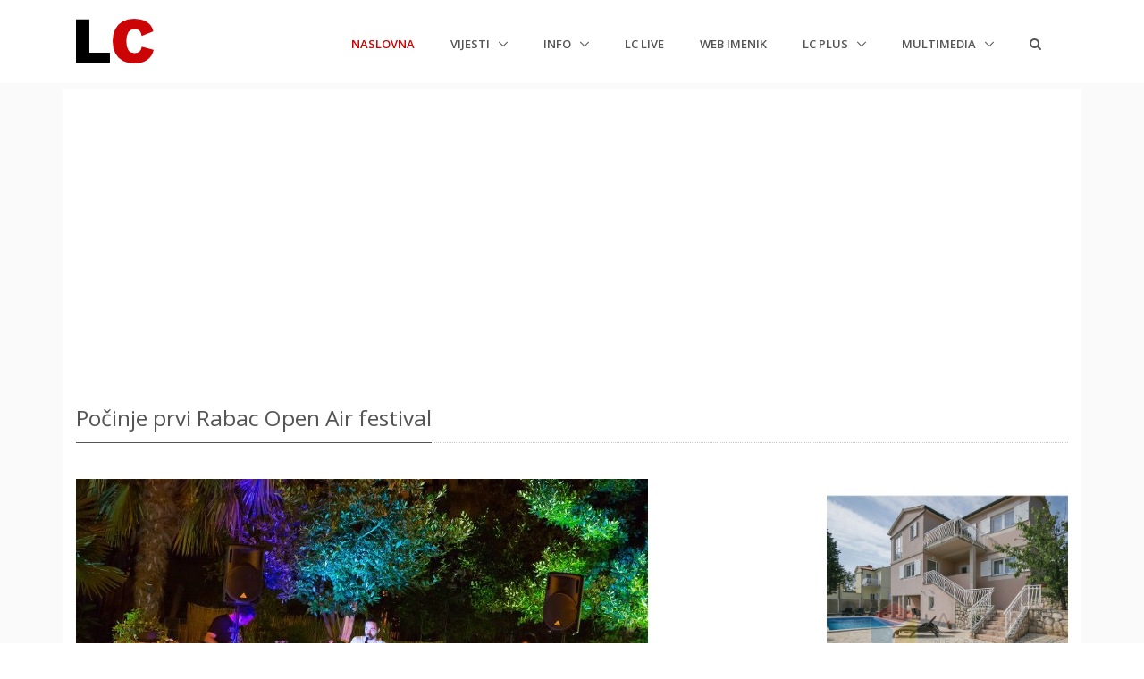

--- FILE ---
content_type: text/html; charset=utf-8
request_url: https://labin.com/vijesti/pocinje-prvi-rabac-open-air-festival-53359
body_size: 8779
content:

<!DOCTYPE html>
<html>
<head>
    <meta charset="utf-8" />
    <meta name="viewport" content="width=device-width, initial-scale=1.0, shrink-to-fit=no">
    <meta http-equiv="X-UA-Compatible" content="ie=edge" />
    <meta name="google-site-verification" content="jglKX1fPnbMlW-fnk8omgHZQBa48ZK5rasERvPk9pn0" />
    <title>Počinje prvi Rabac Open Air festival | LC Labin.com</title>
    <meta name="keywords" content="labin,istra,albona,istria,portal,lc,labin.com" />
    <meta name="description" content="Počinje prvi Rabac Open Air festival. Nezavisni portal Labinštine LC Labin.com." />
    <meta property="fb:app_id" content="127815294528" />
    <meta property="og:url" content="https://www.labin.com/vijesti/pocinje-prvi-rabac-open-air-festival-53359" />
    <meta property="og:type" content="article" />
    <meta property="og:title" content="Počinje prvi Rabac Open Air festival | LC Labin.com" />
    <meta property="og:description" content="Počinje prvi Rabac Open Air festival. Nezavisni portal Labinštine LC Labin.com." />
    <meta property="og:image" content="https://data.labin.com/web/fotovijesti/vijesti_53359_v.jpg" />
    <!-- Google tag (gtag.js) -->
    <script async src="https://www.googletagmanager.com/gtag/js?id=G-8980ET65CE"></script>
    <script>
        window.dataLayer = window.dataLayer || [];
        function gtag() { dataLayer.push(arguments); }
        gtag('js', new Date());

        gtag('config', 'G-8980ET65CE');
    </script>
    <link rel="shortcut icon" href="/favicon.ico">
    <link rel="stylesheet" href="https://fonts.googleapis.com/css?family=Open+Sans:300,400,600,700">
    <link href="/Content/css?v=r5VdXMFhl5_MOVsIrzgUgsMHcorc6NdjsgWKskS5zPs1" rel="stylesheet"/>

    <link href="/Content/globalicons?v=ZCtzbWPmG3VjH3VoRY5Na8PxKmLLW6AZYuFwgJLFFbk1" rel="stylesheet"/>

    <link href="/Content/cssunify?v=NjetcOUUP0ta0OsST9pigRUSV2TmshuDtsFv6R9joc81" rel="stylesheet"/>

    <link href="/Content/csscustom?v=LhZWBe0495xK-1Cn7av8r5VyrlEmwAZs57mPpWC5O7U1" rel="stylesheet"/>

    
    <link href="/Content/fancyboxcss?v=VTmiu2eBjjLduOXNEsMBumhnWmYCMy5YdnDx7voJDdA1" rel="stylesheet"/>



</head>
<body>
    <div id="fb-root"></div>
    <script async src="//pagead2.googlesyndication.com/pagead/js/adsbygoogle.js"></script>
    <script>
        (function (d, s, id) {
            var js, fjs = d.getElementsByTagName(s)[0];
            if (d.getElementById(id)) return;
            js = d.createElement(s); js.id = id;
            js.src = 'https://connect.facebook.net/hr_HR/sdk.js#xfbml=1&version=v2.12&appId=127815294528&autoLogAppEvents=1';
            fjs.parentNode.insertBefore(js, fjs);
        }(document, 'script', 'facebook-jssdk'));</script>
    <main>
        
<!-- Header -->
<header id="js-header" class="u-header u-header--static u-header--change-appearance js-header-fix-moment" data-header-fix-moment="500" data-header-fix-effect="slide">
    <div class="u-header__section u-header__section--light g-bg-white g-transition-0_3 g-py-10">
        <nav class="navbar navbar-expand-lg">
            <div class="container">
                <!-- Responsive Toggle Button -->
                <button class="navbar-toggler navbar-toggler-right btn g-line-height-1 g-brd-none g-pa-0 g-pos-abs g-top-3 g-right-0" type="button" aria-label="Toggle navigation" aria-expanded="false" aria-controls="navBar" data-toggle="collapse" data-target="#navBar">
                    <span class="hamburger hamburger--slider">
                        <span class="hamburger-box">
                            <span class="hamburger-inner"></span>
                        </span>
                    </span>
                </button>
                <!-- End Responsive Toggle Button -->
                <!-- Logo -->
                <a href="/" class="navbar-brand">
                        <img src="/assets/img/logo/logo-1.png" alt="LC Labin.com">
                </a>
                <!-- End Logo -->
                <!-- Navigation -->
                <div class="js-mega-menu collapse navbar-collapse align-items-center flex-sm-row g-pt-10 g-pt-5--lg hs-menu-initialized hs-menu-horizontal" id="navBar">
                    <ul class="navbar-nav text-uppercase g-font-weight-600 ml-auto">
                        <li class="nav-item g-mx-20--lg active">
                            <a href="/" class="nav-link px-0">
                                Naslovna<span class="sr-only">(current)</span>

                            </a>
                        </li>
                        <li class="nav-item hs-has-sub-menu g-mx-20--lg" data-event="click">
                            <a href="#" class="nav-link g-px-0" id="nav-link-1" aria-haspopup="true" aria-expanded="false" aria-controls="nav-submenu-1">
                                Vijesti

                            </a>
                            <!-- Submenu -->
                            <ul class="hs-sub-menu list-unstyled g-text-transform-none g-brd-top g-brd-primary g-brd-top-2 g-min-width-200 g-mt-20 g-mt-10--lg--scrolling animated" id="nav-submenu-1" aria-labelledby="nav-link-1" style="display: none;">
                                <li class="dropdown-item">
                                    <a class="nav-link g-px-0" href="/vijesti">Sve vijesti</a>
                                </li>
                                <li class="dropdown-item">
                                    <a class="nav-link g-px-0" href="/vijesti/kategorija/drustvo">Društvo</a>
                                </li>
                                <li class="dropdown-item">
                                    <a class="nav-link g-px-0" href="/vijesti/kategorija/politika">Politika</a>
                                </li>
                                <li class="dropdown-item">
                                    <a class="nav-link g-px-0" href="/vijesti/kategorija/gospodarstvo">Gospodarstvo</a>
                                </li>
                                <li class="dropdown-item">
                                    <a class="nav-link g-px-0" href="/vijesti/kategorija/kultura">Kultura</a>
                                </li>
                                <li class="dropdown-item">
                                    <a class="nav-link g-px-0" href="/vijesti/kategorija/sport">Sport</a>
                                </li>
                                <li class="dropdown-item">
                                    <a class="nav-link g-px-0" href="/vijesti/kategorija/glazba">Glazba</a>
                                </li>
                                <li class="dropdown-item">
                                    <a class="nav-link g-px-0" href="/vijesti/kategorija/obrazovanje">Obrazovanje</a>
                                </li>
                                <li class="dropdown-item">
                                    <a class="nav-link g-px-0" href="/vijesti/kategorija/ekologija">Ekologija</a>
                                </li>
                                <li class="dropdown-item">
                                    <a class="nav-link g-px-0" href="/vijesti/kategorija/zabava">Zabava</a>
                                </li>
                                <li class="dropdown-item">
                                    <a class="nav-link g-px-0" href="/vijesti/kategorija/crna-kronika">Crna kronika</a>
                                </li>
                                <li class="dropdown-item">
                                    <a class="nav-link g-px-0" href="/vijesti/kategorija/dobro-je-znati">Dobro je znati</a>
                                </li>
                            </ul>
                            <!-- End Submenu -->
                        </li>
                        </li>
                        <li class="nav-item hs-has-sub-menu g-mx-20--lg" data-event="click">
                            <a href="#!" class="nav-link g-px-0" id="nav-link-1" aria-haspopup="true" aria-expanded="false" aria-controls="nav-submenu-1">
                                Info

                            </a>
                            <!-- Submenu -->
                            <ul class="hs-sub-menu list-unstyled g-text-transform-none g-brd-top g-brd-primary g-brd-top-2 g-min-width-200 g-mt-20 g-mt-10--lg--scrolling animated" id="nav-submenu-1" aria-labelledby="nav-link-1" style="display: none;">
                                <li class="dropdown-item">
                                    <a class="nav-link g-px-0" href="/Info/Najave">Najave</a>
                                </li>
                                <li class="dropdown-item">
                                    <a class="nav-link g-px-0" href="/Info/Obavijesti">Obavijesti</a>
                                </li>
                                <li class="dropdown-item">
                                    <a class="nav-link g-px-0" href="/Info/Umrli">Umrli</a>
                                </li>
                                <li class="dropdown-item">
                                    <a class="nav-link g-px-0" href="/Info/Rasporedi">Rasporedi</a>
                                </li>
                                <li class="dropdown-item">
                                    <a class="nav-link g-px-0" href="/dostave">Dostave</a>
                                </li>
                            </ul>
                            <!-- End Submenu -->
                        </li>
                            <li class="nav-item g-mx-20--lg">
                                <a href="/Live" class="nav-link px-0">
                                    LC Live
                                </a>
                            </li>
                        <li class="nav-item g-mx-20--lg">
                            <a href="/WebImenik" class="nav-link px-0">
                                Web imenik
                            </a>
                        </li>
                        <li class="nav-item hs-has-sub-menu g-mx-20--lg" data-event="click">
                            <a href="#!" class="nav-link g-px-0" id="nav-link-1" aria-haspopup="true" aria-expanded="false" aria-controls="nav-submenu-1">
                                LC plus

                            </a>
                            <!-- Submenu -->
                            <ul class="hs-sub-menu list-unstyled g-text-transform-none g-brd-top g-brd-primary g-brd-top-2 g-min-width-200 g-mt-20 g-mt-10--lg--scrolling animated" id="nav-submenu-1" aria-labelledby="nav-link-1" style="display: none;">

                                <li class="dropdown-item">
                                    <a class="nav-link g-px-0" href="/lcplus">Svi članci</a>
                                </li>
                                <li class="dropdown-item">
                                    <a class="nav-link g-px-0" href="/lcplus/kategorija/glazba">Glazba</a>
                                </li>
                                <li class="dropdown-item">
                                    <a class="nav-link g-px-0" href="/lcplus/kategorija/film">Film</a>
                                </li>
                                <li class="dropdown-item">
                                    <a class="nav-link g-px-0" href="/lcplus/kategorija/znanost-i-tehnologija">Znanost i tehnologija</a>
                                </li>
                                <li class="dropdown-item">
                                    <a class="nav-link g-px-0" href="/lcplus/kategorija/zabava">Zabava</a>
                                </li>

                            </ul>
                            <!-- End Submenu -->
                        </li>
                        <li class="nav-item hs-has-sub-menu g-mx-20--lg" data-event="click">
                            <a href="#!" class="nav-link g-px-0" id="nav-link-1" aria-haspopup="true" aria-expanded="false" aria-controls="nav-submenu-1">
                                Multimedia

                            </a>
                            <!-- Submenu -->
                            <ul class="hs-sub-menu list-unstyled g-text-transform-none g-brd-top g-brd-primary g-brd-top-2 g-min-width-200 g-mt-20 g-mt-10--lg--scrolling animated" id="nav-submenu-1" aria-labelledby="nav-link-1" style="display: none;">
                                <li class="dropdown-item">
                                    <a class="nav-link g-px-0" href="/Multimedia/Foto">Foto</a>
                                </li>
                                <li class="dropdown-item">
                                    <a class="nav-link g-px-0" href="/Multimedia/Video">Video</a>
                                </li>


                            </ul>
                            <!-- End Submenu -->
                        </li>
                        <li class="nav-item g-mx-20--lg">
                            <a href="/Search" class="nav-link px-0">
                                <i class="fa fa-2x fa-search g-font-size-default g-mr-10"></i>
                            </a>
                        </li>

                    </ul>
                </div>
                <!-- End Navigation -->
            </div>
        </nav>
    </div>
</header>
<!-- End Header -->


        <section id="main" class="container-fluid g-bg-secondary g-px-10 g-py-100">

            <div class="container g-bg-white g-pt-10">


                <div class="row g-mb-20 g-mt-20 g-px-15temp">

                    <div class="col-md-12 g-py-10-sm">
<!-- LC TOP -->
                        <ins class="adsbygoogle"
                             style="display:block"
                             data-ad-client="ca-pub-6115814193490316"
                             data-ad-slot="9677142333"
                             data-ad-format="auto"
                             data-full-width-responsive="true"></ins>
                        <script>
                            (adsbygoogle = window.adsbygoogle || []).push({});
                        </script>                    </div>
                </div>
                
<div class="row">
    <div class="col-lg-12">
        <div class="u-heading-v3-1 g-mb-40 g-mt-20--md">
            <h1 class="h3 u-heading-v3__title">Počinje prvi Rabac Open Air festival</h1>
        </div>
        <div class="row justify-content-center">
            <div class=" col-md-9">
                <div class="g-mb-30">
                            <p><img src="https://data.labin.com/web/fotovijesti/vijesti_53359_v.jpg" alt="Počinje prvi Rabac Open Air festival" title="Počinje prvi Rabac Open Air festival" class="img-fluid" /></p>
                    <p class="red">
                        7.6.2017. // <a href="http://www.labin.com" target="_blank">Labin.com</a> // Objavljeno u kategoriji <a href="/vijesti/kategorija/zabava" class="btn btn-xs u-btn-outline-red">Zabava</a>
                    </p>
                    <p class="text-justify">
                        <p>Jo&scaron; je samo jedan dan preostao do početka<strong> </strong>prvog <strong>Rabac Open Air festivala, </strong>događanja zbog kojeg će Rabac od<strong> 8. lipnja do 31. kolovoza </strong>postati nezaobilazna ljetna destinacija. Festival će svojim raznovrsnim zabavnim programom, podijeljenim u četiri cjeline, brojnim posjetiteljima svih uzrasta osigurati vrhunsku zabavu tijekom cijelog ljeta na različitim lokacijama u Rapcu i Labinu.</p>  <p>&nbsp;</p>  <p>Tako će u popularnom <em>The Beat Beach Clubu 7. srpnja </em>koncertom Nene Belana i Fiumensa<em> </em>započeti<em> </em>program krovnog naziva <strong><em>Special Events</em></strong>, dok će 23. kolovoza u <em>Sundance Beach Clubu</em> festival zatvoriti Elemental. Uz to ovaj program donosi&nbsp; <em>Ljetni karneval </em>(17.6.) i <em>Noć uličnih zabavljača </em>(16.7.). Također, u suradnji s organizatorima festivala Labin Art Republika, program rabačkog festivala upotpunit će zanimljiva događanja u obližnjem Labinu (noćni razgled staroga grada, Festival uličnih čarobnjaka, Labin Jazz Festival i kazali&scaron;ne predstave).</p>  <p>&nbsp;</p>  <p>Ulice i plaže Rapca tijekom srpnja i kolovoza svaku će srijedu preplaviti zvuci brojnih domaćih glazbenika koji će nastupati u sklopu programa<strong><em> Street Music</em></strong>. Utorkom je na redu program <strong><em>Street Performance</em></strong> koji donosi <em>Circus in the city</em>, gdje će brojni žongleri, gutači vatre, hodači na &scaron;tulama i mnogi drugi zabavljati prolaznike.</p>  <p>&nbsp;</p>  <p>Program<strong><em> Cinema and Theatre</em></strong> tijekom tri subote donosit će iznimno popularnu scensko-edukativnu atrakciju <em>Istra Inspirit</em>, koja će duž &scaron;etnice Lungomare i uz svjetionik ispod hotela Valamar Sanfior ispričati uzbudljivu gusarsku priču i odu&scaron;eviti atraktivnim tzv. <em>fireshow</em> performansom. Svi ljubitelji filma moći će unutar programa <em>Open Air Cinema</em> srijedom i petkom na bazenu Case Valamar Sanfior, a ponedjeljkom na bazenu Oliva u sklopu Maslinica Resorta, uživati u kinu pod zvijezdama. </p>  <p>&nbsp;</p>  <p>Bogat program festivala <em>Rabac Open Air</em> potpuno je besplatan, a započinje svečanim otvorenjem dvaju novih ljetovali&scaron;ta Valamar Riviere u Rapcu - Valamar Girandella Resorta 4*/ 5* i Family Life Bellevue Resorta 4*. Pokretač i glavni sponzor Rabac Open Air festivala je vodeća turistička kompanija Valamar Riviera u suradnji sa sponzorima domaćinima Gradom Labinom i Turističkom zajednicom Labin Rabac, a organizator je tvrtka MPG iz Zagreba.</p>  <p>&nbsp;</p>  <p>Na dan svečanog otvorenja, 8. lipnja građane i posjetitelje Rapca u Valamar Girandella Resortu 4*/ 5* očekuje jo&scaron; jedna novost - otvorenje <strong>Sundance Beach Cluba </strong>s početkom u 23 sata. Smje&scaron;ten odmah iznad plaže, klub će organizirati nastupe poznatih DJ-a, koncerte i bogati show program. Tako će sve okupljene svojim izvedbama zabaviti pet prekrasnih dama iz Velike Britanije poznatije kao &bdquo;High on Heels&quot;. Ovaj britanski sastav kombinira živu glazbu uz saksofon, električnu violinu te DJ nastup, a surađivale su s poznatim svjetskim glazbenicima poput Madonne, Jay-Zija, Adele i Leone Lewis. Uz High on Heels, goste očekuje i akrobatska točka &bdquo;Glitter Ball Contortion &amp; Acrobalance Act&quot; izvođena na vrhu disko kugle. U povodu otvorenja za sve posjetitelje osigurane su promotivne cijene pića uz vrhunsku zabavu do ranih jutarnjih sati.</p>  <p>&nbsp;</p>  <p>Program ovog sredi&scaron;njeg ljetnog događanja u Rapcu nadopunjavat će se tijekom održavanja samog festivala, a sve informacije i novosti mogu se pronaći na web stranici festivala&nbsp; <a href="http://www.rabacopenair.com/">www.rabacopenair.com</a> i na službenoj Facebook stranici festivala <a href="https://www.facebook.com/rabacopenairfestival/?fref=ts">https://www.facebook.com/rabacopenairfestival/?fref=ts</a></p>  <!--[if gte mso 9]><xml>     Normal   0         21         false   false   false      HR   ZH-TW   X-NONE                                                                                             </xml><![endif]--><!--[if gte mso 9]><xml>                                                                                                                                                                                                                                                                                                                                                                                                                                                                                                                                                                                                                                                                                                                                                                                                                                                                                                                                                                                                                                                                                                                                                              </xml><![endif]--><!--[if gte mso 10]> <style>  /* Style Definitions */  table.MsoNormalTable 	{mso-style-name:"Obična tablica"; 	mso-tstyle-rowband-size:0; 	mso-tstyle-colband-size:0; 	mso-style-noshow:yes; 	mso-style-priority:99; 	mso-style-parent:""; 	mso-padding-alt:0cm 5.4pt 0cm 5.4pt; 	mso-para-margin-top:0cm; 	mso-para-margin-right:0cm; 	mso-para-margin-bottom:10.0pt; 	mso-para-margin-left:17.85pt; 	line-height:115%; 	mso-pagination:widow-orphan; 	font-size:10.0pt; 	font-family:"Arial",sans-serif; 	color:black; 	mso-fareast-language:EN-US;} </style> <![endif]-->
                    </p>

                                                <a href="/vijesti/tag/rabac-open-air" class="btn btn-xs u-btn-outline-darkgray g-mr-10 g-mb-15">rabac open air</a>
                            <a href="/vijesti/tag/rabac" class="btn btn-xs u-btn-outline-darkgray g-mr-10 g-mb-15">rabac</a>
                            <a href="/vijesti/tag/festival" class="btn btn-xs u-btn-outline-darkgray g-mr-10 g-mb-15">festival</a>
                            <a href="/vijesti/tag/valamar" class="btn btn-xs u-btn-outline-darkgray g-mr-10 g-mb-15">valamar</a>
                            <a href="/vijesti/tag/zabava" class="btn btn-xs u-btn-outline-darkgray g-mr-10 g-mb-15">zabava</a>
                            <a href="/vijesti/tag/turizam" class="btn btn-xs u-btn-outline-darkgray g-mr-10 g-mb-15">turizam</a>
                            <a href="/vijesti/tag/tz-labin-rabac" class="btn btn-xs u-btn-outline-darkgray g-mr-10 g-mb-15">tz labin rabac</a>
                                        <hr class="u-divider-linear-gradient u-divider-linear-gradient--gray-light-v2 g-my-10">
                    <div class="fb-like" data-href="https://www.labin.com/vijesti/pocinje-prvi-rabac-open-air-festival-53359" data-layout="button_count" data-action="like" data-size="small" data-show-faces="true" data-share="true"></div>
                        <div class="fb-comments" data-href="https://www.labin.com/vijesti/pocinje-prvi-rabac-open-air-festival-53359" data-numposts="5" data-width="100%"></div>
                        <div id="midasWidget__566"></div>
                        <script async src="https://cdn.midas-network.com/Widget/IndexAsync/2?portalWidgetId=566" type="text/javascript"></script>
                </div>
            </div>
                <div class="col-lg-3 text-center">
                    <div class="row">
    <div class="col pl-0">
        <iframe src="https://www.labin.com/ads/alea/banner.html" width="100%" height="380" frameborder="0" scrolling="no"></iframe>
    </div>
</div>
<div class="row g-mt-10">
    <div class="col pl-0">
        <div style="width:100%;height:auto;">
            <script src="https://www.labin.com/ads/remax/bjqs-1.3.min.js"></script>
            <link href="https://www.labin.com/ads/remax/bjqs.css" rel="Stylesheet" type="text/css" />
            <script src="https://www.labin.com/ads/remax/includenf.js"></script>
        </div>
    </div>
</div>

                </div>
        </div>
    </div>
</div>



            </div>

        </section>

        <footer class="g-bg-darkgray-radialgradient-circle g-color-white-opacity-0_8 g-bg-img-hero g-pt-60">
    <div class="container g-mb-60">
        <div class="row">
            <!-- Footer Content -->
            <div class="col-lg-3 col-md-6 g-mb-40 g-mb-0--lg">
                <div class="u-heading-v2-3--bottom g-brd-white-opacity-0_8 g-mb-20">
                    <h2 class="u-heading-v2__title h6 text-uppercase mb-0">LC info</h2>
                </div>
                <ul class="list-unstyled g-mb-20">
                    <li class="g-mb-5">
                        <i class="fa fa-angle-right g-mr-5"></i>
                        <a class="g-color-white-opacity-0_8" href="/s/uvjeti-koristenja">Uvjeti korištenja</a>
                    </li>
                    <li class="g-mb-5">
                        <i class="fa fa-angle-right g-mr-5"></i>
                        <a class="g-color-white-opacity-0_8" href="/s/impressum">Impressum</a>
                    </li>
                    <li class="g-mb-5">
                        <i class="fa fa-angle-right g-mr-5"></i>
                        <a class="g-color-white-opacity-0_8" href="/s/marketing">Marketing</a>
                    </li>
                    
                    <li class="g-mb-5">
                        <i class="fa fa-angle-right g-mr-5"></i>
                        <a class="g-color-white-opacity-0_8" href="/f/posaljite-vijest">Pošaljite vijest</a>
                    </li>
                    <li class="g-mb-5">
                        <i class="fa fa-angle-right g-mr-5"></i>
                        <a class="g-color-white-opacity-0_8" href="/s/rss">RSS</a>
                    </li>
                </ul>

            </div>
            <!-- End Footer Content -->
            <!-- Footer Content -->
            <div class="col-lg-3 col-md-6 g-mb-40 g-mb-0--lg">
                <div class="u-heading-v2-3--bottom g-brd-white-opacity-0_8 g-mb-20">
                    <h2 class="u-heading-v2__title h6 text-uppercase mb-0">Popularni tagovi</h2>
                </div>
                <ul class="u-list-inline g-font-size-12 g-mb-30">
                    <li class="list-inline-item g-mb-10">
                        <a class="u-tags-v1 g-brd-around g-brd-white-opacity-0_1 g-bg-primary--hover g-brd-primary--hover g-color-white-opacity-0_8 g-rounded-50 g-py-4 g-px-15" href="/vijesti/tag/labin">Labin</a>
                    </li>
                    <li class="list-inline-item g-mb-10">
                        <a class="u-tags-v1 g-brd-around g-brd-white-opacity-0_1 g-bg-primary--hover g-brd-primary--hover g-color-white-opacity-0_8 g-rounded-50 g-py-4 g-px-15" href="/vijesti/tag/sport">Sport</a>
                    </li>
                    <li class="list-inline-item g-mb-10">
                        <a class="u-tags-v1 g-brd-around g-brd-white-opacity-0_1 g-bg-primary--hover g-brd-primary--hover g-color-white-opacity-0_8 g-rounded-50 g-py-4 g-px-15" href="/vijesti/tag/politika">Politika</a>
                    </li>
                    <li class="list-inline-item g-mb-10">
                        <a class="u-tags-v1 g-brd-around g-brd-white-opacity-0_1 g-bg-primary--hover g-brd-primary--hover g-color-white-opacity-0_8 g-rounded-50 g-py-4 g-px-15" href="/vijesti/tag/rabac">Rabac</a>
                    </li>
                    <li class="list-inline-item g-mb-10">
                        <a class="u-tags-v1 g-brd-around g-brd-white-opacity-0_1 g-bg-primary--hover g-brd-primary--hover g-color-white-opacity-0_8 g-rounded-50 g-py-4 g-px-15" href="/vijesti/tag/rasa">Raša</a>
                    </li>
                    <li class="list-inline-item g-mb-10">
                        <a class="u-tags-v1 g-brd-around g-brd-white-opacity-0_1 g-bg-primary--hover g-brd-primary--hover g-color-white-opacity-0_8 g-rounded-50 g-py-4 g-px-15" href="/vijesti/tag/gospodarstvo">Gospodarstvo</a>
                    </li>
                    <li class="list-inline-item g-mb-10">
                        <a class="u-tags-v1 g-brd-around g-brd-white-opacity-0_1 g-bg-primary--hover g-brd-primary--hover g-color-white-opacity-0_8 g-rounded-50 g-py-4 g-px-15" href="/vijesti/tag/kultura">Kultura</a>
                    </li>
                    <li class="list-inline-item g-mb-10">
                        <a class="u-tags-v1 g-brd-around g-brd-white-opacity-0_1 g-bg-primary--hover g-brd-primary--hover g-color-white-opacity-0_8 g-rounded-50 g-py-4 g-px-15" href="/vijesti/tag/demetlika">Demetlika</a>
                    </li>
                    <li class="list-inline-item g-mb-10">
                        <a class="u-tags-v1 g-brd-around g-brd-white-opacity-0_1 g-bg-primary--hover g-brd-primary--hover g-color-white-opacity-0_8 g-rounded-50 g-py-4 g-px-15" href="/vijesti/tag/krsan">Kršan</a>
                    </li>
                    <li class="list-inline-item g-mb-10">
                        <a class="u-tags-v1 g-brd-around g-brd-white-opacity-0_1 g-bg-primary--hover g-brd-primary--hover g-color-white-opacity-0_8 g-rounded-50 g-py-4 g-px-15" href="/vijesti/tag/rockwool">Rockwool</a>
                    </li>
                    <li class="list-inline-item g-mb-10">
                        <a class="u-tags-v1 g-brd-around g-brd-white-opacity-0_1 g-bg-primary--hover g-brd-primary--hover g-color-white-opacity-0_8 g-rounded-50 g-py-4 g-px-15" href="/vijesti/tag/policija">Policija</a>
                    </li>
                    <li class="list-inline-item g-mb-10">
                        <a class="u-tags-v1 g-brd-around g-brd-white-opacity-0_1 g-bg-primary--hover g-brd-primary--hover g-color-white-opacity-0_8 g-rounded-50 g-py-4 g-px-15" href="/vijesti/tag/nogomet">Nogomet</a>
                    </li>
                    <li class="list-inline-item g-mb-10">
                        <a class="u-tags-v1 g-brd-around g-brd-white-opacity-0_1 g-bg-primary--hover g-brd-primary--hover g-color-white-opacity-0_8 g-rounded-50 g-py-4 g-px-15" href="/vijesti/tag/te-plomin">TE plomin</a>
                    </li>
                </ul>

            </div>
            <!-- End Footer Content -->
            <!-- Footer Content -->
            <div class="col-lg-3 col-md-6 g-mb-40 g-mb-0--lg">
                <div class="u-heading-v2-3--bottom g-brd-white-opacity-0_8 g-mb-20">
                    <h2 class="u-heading-v2__title h6 text-uppercase mb-0">Newsletter</h2>
                </div>
                <p>Prijavite se na LC Newsletter i primajte tjedni izbor najbitnijih vijesti s našeg portala</p>

                <a href="/f/prijava-na-newsletter">Prijava</a>
            </div>
            <!-- End Footer Content -->
            <!-- Footer Content -->
            <div class="col-lg-3 col-md-6">
                <div class="u-heading-v2-3--bottom g-brd-white-opacity-0_8 g-mb-20">
                    <h2 class="u-heading-v2__title h6 text-uppercase mb-0">Društvene mreže</h2>
                </div>
                <p>Pratite LC Labin.com profile na društvenim mrežama</p>
                <ul class="list-inline mb-0">
                    <li class="list-inline-item g-mr-10">
                        <a class="u-icon-v3 u-icon-size--xs g-bg-white-opacity-0_1 g-bg-white-opacity-0_2--hover g-color-white-opacity-0_6 rounded" href="https://www.facebook.com/labincom/" target="_blank">
                            <i class="fa fa-facebook"></i>
                        </a>
                    </li>
                    <li class="list-inline-item g-mr-10">
                        <a class="u-icon-v3 u-icon-size--xs g-bg-white-opacity-0_1 g-bg-white-opacity-0_2--hover g-color-white-opacity-0_6 rounded" href="https://www.instagram.com/labincom/" target="_blank">
                            <i class="fa fa-instagram"></i>
                        </a>
                    </li>
                    <li class="list-inline-item g-mr-10">
                        <a class="u-icon-v3 u-icon-size--xs g-bg-white-opacity-0_1 g-bg-white-opacity-0_2--hover g-color-white-opacity-0_6 rounded" href="https://twitter.com/labincom" target="_blank">
                            <i class="fa fa-twitter"></i>
                        </a>
                    </li>
                </ul>
            </div>
            <!-- End Footer Content -->
        </div>
    </div>
    <!-- Copyright Footer -->
    <div class="g-bg-black-opacity-0_1 g-color-white-opacity-0_8 text-center g-py-20">
        <div class="container">
            <small class="g-font-size-default g-mr-10 g-mb-10 g-mb-0--md">1999-2026 © LC Labin.com</small>
        </div>
    </div>
    <!-- End Copyright Footer -->
</footer>
<a class="js-go-to u-go-to-v1" href="#!" data-type="fixed" data-position='{
     "bottom": 15,
     "right": 15
   }' data-offset-top="400" data-compensation="#js-header" data-show-effect="zoomIn">
    <i class="hs-icon hs-icon-arrow-top"></i>
</a>
    </main>
    <div class="u-outer-spaces-helper"></div>
    <script src="/bundles/jquerymin?v=oxq446KY_M1HRSJz1N80DhWSP9rwsH5AJKRggWGSjro1"></script>

    <script src="/bundles/corejs?v=Yuyn4Ql2cduPBhtKl-usnR1MyIXzp-R9IuGmo05POEo1"></script>

    <script src="/bundles/implementingjs?v=XyJWXXYtWZrYKxQJcfFHDSDxu0xo63z6G-XVG8OQHlA1"></script>

    <script src="/bundles/jsunify?v=Atd6888D17yi_tHC8cD0zHBPAZRQ7YdpgupnghbrRAo1"></script>

    <script src="/bundles/jscustom?v=7DTaSd9QrItgxu4o88bJrSaCFlHTbaPuxoa4g0WwOH81"></script>

    
    <script src="/bundles/fancyboxjs?v=-Ho2SoRDm4I7Zg1QPMLSM4-_NGWrhc8uROdHDqfIIF81"></script>



</body>
</html>


--- FILE ---
content_type: text/html; charset=utf-8
request_url: https://www.google.com/recaptcha/api2/aframe
body_size: 268
content:
<!DOCTYPE HTML><html><head><meta http-equiv="content-type" content="text/html; charset=UTF-8"></head><body><script nonce="diMCx96aGdb9jW3BztlG3w">/** Anti-fraud and anti-abuse applications only. See google.com/recaptcha */ try{var clients={'sodar':'https://pagead2.googlesyndication.com/pagead/sodar?'};window.addEventListener("message",function(a){try{if(a.source===window.parent){var b=JSON.parse(a.data);var c=clients[b['id']];if(c){var d=document.createElement('img');d.src=c+b['params']+'&rc='+(localStorage.getItem("rc::a")?sessionStorage.getItem("rc::b"):"");window.document.body.appendChild(d);sessionStorage.setItem("rc::e",parseInt(sessionStorage.getItem("rc::e")||0)+1);localStorage.setItem("rc::h",'1769457325024');}}}catch(b){}});window.parent.postMessage("_grecaptcha_ready", "*");}catch(b){}</script></body></html>